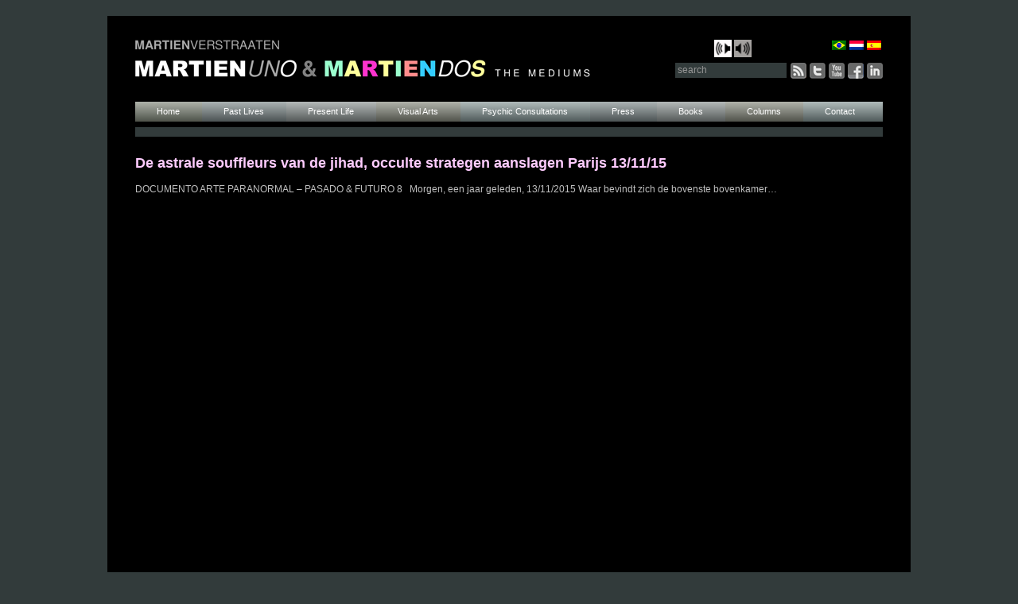

--- FILE ---
content_type: text/html; charset=UTF-8
request_url: https://martienverstraaten.com/tag/de-voorspellers/
body_size: 7095
content:
<!DOCTYPE html>
<html lang="nl-NL" prefix="og: https://ogp.me/ns#">
<head>
    <script src="https://ajax.googleapis.com/ajax/libs/jquery/3.5.1/jquery.min.js"></script>
<meta charset="UTF-8" />
<title>de voorspellers Archives - Martien Verstraaten</title>

	<meta name="title" content="
	   de voorspellers Archives - Martien VerstraatenMartien Verstraaten">
<meta name="author" content="Martien Verstraaten">
<meta name="Copyright" content="Copyright Martien Verstraaten 2012-2022">
<link rel="apple-touch-icon" href="https://martienverstraaten.com/wp-content/themes/twentyten/assets/images/icon/icon-retina.png">
<link rel="profile" href="https://gmpg.org/xfn/11" />
<link rel="stylesheet" type="text/css" media="all" href="https://martienverstraaten.com/wp-content/themes/twentyten/style.css" />
<link rel="stylesheet" href="https://martienverstraaten.com/wp-content/themes/twentyten/css/layout.css" type="text/css" media="screen" />
<link rel="pingback" href="https://martienverstraaten.com/xmlrpc.php" />
<link rel="alternate" hreflang="nl-nl" href="https://martienverstraaten.com/tag/de-voorspellers/" />
<link rel="alternate" hreflang="x-default" href="https://martienverstraaten.com/tag/de-voorspellers/" />

<!-- Search Engine Optimization door Rank Math - https://rankmath.com/ -->
<meta name="robots" content="follow, index, max-snippet:-1, max-video-preview:-1, max-image-preview:large"/>
<link rel="canonical" href="https://martienverstraaten.com/tag/de-voorspellers/" />
<meta property="og:locale" content="nl_NL" />
<meta property="og:type" content="article" />
<meta property="og:title" content="de voorspellers Archives - Martien Verstraaten" />
<meta property="og:url" content="https://martienverstraaten.com/tag/de-voorspellers/" />
<meta property="og:site_name" content="Martien Verstraaten" />
<meta name="twitter:card" content="summary_large_image" />
<meta name="twitter:title" content="de voorspellers Archives - Martien Verstraaten" />
<meta name="twitter:label1" content="Berichten" />
<meta name="twitter:data1" content="1" />
<script type="application/ld+json" class="rank-math-schema">{"@context":"https://schema.org","@graph":[{"@type":"Person","@id":"https://martienverstraaten.com/#person","name":"Martien Verstraaten","url":"https://martienverstraaten.com","image":{"@type":"ImageObject","@id":"https://martienverstraaten.com/#logo","url":"https://martienverstraaten.com/wp-content/uploads/2020/07/logo_nl.png","contentUrl":"https://martienverstraaten.com/wp-content/uploads/2020/07/logo_nl.png","caption":"Martien Verstraaten","inLanguage":"nl-NL","width":"581","height":"47"}},{"@type":"WebSite","@id":"https://martienverstraaten.com/#website","url":"https://martienverstraaten.com","name":"Martien Verstraaten","publisher":{"@id":"https://martienverstraaten.com/#person"},"inLanguage":"nl-NL"},{"@type":"CollectionPage","@id":"https://martienverstraaten.com/tag/de-voorspellers/#webpage","url":"https://martienverstraaten.com/tag/de-voorspellers/","name":"de voorspellers Archives - Martien Verstraaten","isPartOf":{"@id":"https://martienverstraaten.com/#website"},"inLanguage":"nl-NL"}]}</script>
<!-- /Rank Math WordPress SEO plugin -->

<link rel='dns-prefetch' href='//static.addtoany.com' />
<link rel='dns-prefetch' href='//challenges.cloudflare.com' />
<link rel='dns-prefetch' href='//www.googletagmanager.com' />
<link rel="alternate" type="application/rss+xml" title="Martien Verstraaten &raquo; feed" href="https://martienverstraaten.com/feed/" />
<link rel="alternate" type="application/rss+xml" title="Martien Verstraaten &raquo; reacties feed" href="https://martienverstraaten.com/comments/feed/" />
<link rel="alternate" type="application/rss+xml" title="Martien Verstraaten &raquo; de voorspellers tag feed" href="https://martienverstraaten.com/tag/de-voorspellers/feed/" />
<style id='wp-img-auto-sizes-contain-inline-css' type='text/css'>
img:is([sizes=auto i],[sizes^="auto," i]){contain-intrinsic-size:3000px 1500px}
/*# sourceURL=wp-img-auto-sizes-contain-inline-css */
</style>
<style id='wp-emoji-styles-inline-css' type='text/css'>

	img.wp-smiley, img.emoji {
		display: inline !important;
		border: none !important;
		box-shadow: none !important;
		height: 1em !important;
		width: 1em !important;
		margin: 0 0.07em !important;
		vertical-align: -0.1em !important;
		background: none !important;
		padding: 0 !important;
	}
/*# sourceURL=wp-emoji-styles-inline-css */
</style>
<link rel='stylesheet' id='wp-block-library-css' href='https://martienverstraaten.com/wp-includes/css/dist/block-library/style.min.css?ver=6.9' type='text/css' media='all' />

<style id='classic-theme-styles-inline-css' type='text/css'>
/*! This file is auto-generated */
.wp-block-button__link{color:#fff;background-color:#32373c;border-radius:9999px;box-shadow:none;text-decoration:none;padding:calc(.667em + 2px) calc(1.333em + 2px);font-size:1.125em}.wp-block-file__button{background:#32373c;color:#fff;text-decoration:none}
/*# sourceURL=/wp-includes/css/classic-themes.min.css */
</style>
<link rel='stylesheet' id='contact-form-7-css' href='https://martienverstraaten.com/wp-content/plugins/contact-form-7/includes/css/styles.css?ver=6.1.4' type='text/css' media='all' />
<link rel='stylesheet' id='wpml-legacy-dropdown-0-css' href='https://martienverstraaten.com/wp-content/plugins/sitepress-multilingual-cms/templates/language-switchers/legacy-dropdown/style.min.css?ver=1' type='text/css' media='all' />
<style id='wpml-legacy-dropdown-0-inline-css' type='text/css'>
.wpml-ls-statics-shortcode_actions, .wpml-ls-statics-shortcode_actions .wpml-ls-sub-menu, .wpml-ls-statics-shortcode_actions a {border-color:#cdcdcd;}.wpml-ls-statics-shortcode_actions a, .wpml-ls-statics-shortcode_actions .wpml-ls-sub-menu a, .wpml-ls-statics-shortcode_actions .wpml-ls-sub-menu a:link, .wpml-ls-statics-shortcode_actions li:not(.wpml-ls-current-language) .wpml-ls-link, .wpml-ls-statics-shortcode_actions li:not(.wpml-ls-current-language) .wpml-ls-link:link {color:#444444;background-color:#ffffff;}.wpml-ls-statics-shortcode_actions .wpml-ls-sub-menu a:hover,.wpml-ls-statics-shortcode_actions .wpml-ls-sub-menu a:focus, .wpml-ls-statics-shortcode_actions .wpml-ls-sub-menu a:link:hover, .wpml-ls-statics-shortcode_actions .wpml-ls-sub-menu a:link:focus {color:#000000;background-color:#eeeeee;}.wpml-ls-statics-shortcode_actions .wpml-ls-current-language > a {color:#444444;background-color:#ffffff;}.wpml-ls-statics-shortcode_actions .wpml-ls-current-language:hover>a, .wpml-ls-statics-shortcode_actions .wpml-ls-current-language>a:focus {color:#000000;background-color:#eeeeee;}
/*# sourceURL=wpml-legacy-dropdown-0-inline-css */
</style>
<link rel='stylesheet' id='cms-navigation-style-base-css' href='https://martienverstraaten.com/wp-content/plugins/wpml-cms-nav/res/css/cms-navigation-base.css?ver=1.5.6' type='text/css' media='screen' />
<link rel='stylesheet' id='cms-navigation-style-css' href='https://martienverstraaten.com/wp-content/plugins/wpml-cms-nav/res/css/cms-navigation.css?ver=1.5.6' type='text/css' media='screen' />
<link rel='stylesheet' id='addtoany-css' href='https://martienverstraaten.com/wp-content/plugins/add-to-any/addtoany.min.css?ver=1.16' type='text/css' media='all' />
<script type="text/javascript" id="addtoany-core-js-before">
/* <![CDATA[ */
window.a2a_config=window.a2a_config||{};a2a_config.callbacks=[];a2a_config.overlays=[];a2a_config.templates={};a2a_localize = {
	Share: "Delen",
	Save: "Opslaan",
	Subscribe: "Inschrijven",
	Email: "E-mail",
	Bookmark: "Bookmark",
	ShowAll: "Alles weergeven",
	ShowLess: "Niet alles weergeven",
	FindServices: "Vind dienst(en)",
	FindAnyServiceToAddTo: "Vind direct een dienst om aan toe te voegen",
	PoweredBy: "Mede mogelijk gemaakt door",
	ShareViaEmail: "Delen per e-mail",
	SubscribeViaEmail: "Abonneren via e-mail",
	BookmarkInYourBrowser: "Bookmark in je browser",
	BookmarkInstructions: "Druk op Ctrl+D of \u2318+D om deze pagina te bookmarken",
	AddToYourFavorites: "Voeg aan je favorieten toe",
	SendFromWebOrProgram: "Stuur vanuit elk e-mailadres of e-mail programma",
	EmailProgram: "E-mail programma",
	More: "Meer&#8230;",
	ThanksForSharing: "Bedankt voor het delen!",
	ThanksForFollowing: "Dank voor het volgen!"
};


//# sourceURL=addtoany-core-js-before
/* ]]> */
</script>
<script type="text/javascript" defer src="https://static.addtoany.com/menu/page.js" id="addtoany-core-js"></script>
<script type="text/javascript" src="https://martienverstraaten.com/wp-includes/js/jquery/jquery.min.js?ver=3.7.1" id="jquery-core-js"></script>
<script type="text/javascript" src="https://martienverstraaten.com/wp-includes/js/jquery/jquery-migrate.min.js?ver=3.4.1" id="jquery-migrate-js"></script>
<script type="text/javascript" defer src="https://martienverstraaten.com/wp-content/plugins/add-to-any/addtoany.min.js?ver=1.1" id="addtoany-jquery-js"></script>
<script type="text/javascript" src="https://martienverstraaten.com/wp-content/plugins/sitepress-multilingual-cms/templates/language-switchers/legacy-dropdown/script.min.js?ver=1" id="wpml-legacy-dropdown-0-js"></script>

<!-- Google tag (gtag.js) snippet toegevoegd door Site Kit -->
<!-- Google Analytics snippet toegevoegd door Site Kit -->
<script type="text/javascript" src="https://www.googletagmanager.com/gtag/js?id=GT-PH338FZ" id="google_gtagjs-js" async></script>
<script type="text/javascript" id="google_gtagjs-js-after">
/* <![CDATA[ */
window.dataLayer = window.dataLayer || [];function gtag(){dataLayer.push(arguments);}
gtag("set","linker",{"domains":["martienverstraaten.com"]});
gtag("js", new Date());
gtag("set", "developer_id.dZTNiMT", true);
gtag("config", "GT-PH338FZ");
//# sourceURL=google_gtagjs-js-after
/* ]]> */
</script>
<link rel="https://api.w.org/" href="https://martienverstraaten.com/wp-json/" /><link rel="alternate" title="JSON" type="application/json" href="https://martienverstraaten.com/wp-json/wp/v2/tags/105" /><link rel="EditURI" type="application/rsd+xml" title="RSD" href="https://martienverstraaten.com/xmlrpc.php?rsd" />
<meta name="generator" content="WordPress 6.9" />
<meta name="generator" content="WPML ver:4.8.6 stt:39,44,2;" />
<meta name="generator" content="Site Kit by Google 1.170.0" />		<style type="text/css" id="wp-custom-css">
			.features-row {
	
  display: grid;
  gap: 20px;
  align-items: stretch; /* equal height for all groups */
	display:none;
}

.features-row .wp-block-group {
  flex: 1;
  display: flex;
  flex-direction: column;
  justify-content: flex-start;
  border: 1px solid #000;  /* black border */
  border-radius: 6px;
  padding: 20px;
	display:none;
}

/* Style only the paragraph area */
.features-row .wp-block-group p {
  background: #f2f2f2;  /* light grey background */
  padding: 10px;
  border-radius: 4px;
}
		</style>
		<link rel='stylesheet' id='contact-form-7-css'  href='https://martienverstraaten.com/wp-content/themes/twentyten/css/colorbox.css' type='text/css' media='all' />
<script type='text/javascript' src='https://martienverstraaten.com/wp-content/themes/twentyten/js/jquery.colorbox-min.js'></script>

<script>
jQuery(document).ready(function(){
  jQuery(".colorbox").colorbox({rel:'colorbox', opacity:1});
  jQuery('a span').each(function(){
    var html = jQuery(this).html();
    jQuery(this).parent().html( html );
  });

  jQuery('#access .menu-header ul li').each(function(){
    var pos = jQuery(this).position();
          jQuery(this).find('li').css('margin-left', (pos.left-28));
      });
    jQuery('#access .menu-header ul li a').click(function(e){
    if (jQuery(this).parent().has("ul").length){
      e.preventDefault();
    }
  });

  jQuery(".entry-content-sidebar img").click(function() {
	window.open(this.src,"_self");
	});

	 jQuery(".entry-content-left img").click(function() {
	window.open(this.src,"_self");
	});
});
</script>
</head>

<body class="archive tag tag-de-voorspellers tag-105 wp-theme-twentyten" >


<div id="wrapper" class="nl">

	
	<div id="header">
		<div id="masthead">
			<div style="position:absolute;top:30px;right:200px;" >
				<span>
					<audio loop>
						  <source src="https://www.martienverstraaten.com/wp-content/uploads/2013/01/canto-ostinato.mp3" type="audio/mpeg">
					</audio>
					<img src="https://martienverstraaten.com/wp-content/themes/twentyten/images/play.png" width="22" height="22" onclick="this.parentElement.firstElementChild.play()">
					<img src="https://martienverstraaten.com/wp-content/themes/twentyten/images/pause.png"  width="22" height="22" onclick="this.parentElement.firstElementChild.pause()">
				</span>
			</div>



			<div id="branding" role="banner">


				<div id="flags_language_selector"><a href="https://martienverstraaten.com/?lang=pt-br"><img src="https://martienverstraaten.com/wp-content/plugins/sitepress-multilingual-cms/res/flags/pt-br.png" height="12" alt="pt-br" width="18" /></a><img src="https://martienverstraaten.com/wp-content/plugins/sitepress-multilingual-cms/res/flags/nl.png" height="12" alt="nl" width="18" /><a href="https://martienverstraaten.com/?lang=es"><img src="https://martienverstraaten.com/wp-content/plugins/sitepress-multilingual-cms/res/flags/es.png" height="12" alt="es" width="18" /></a></div>

				
				<h1>

						<a href="https://martienverstraaten.com/" title="Martien Verstraaten" rel="home">

							<img class="logo" src="https://martienverstraaten.com/wp-content/themes/twentyten/images/logo_nl.png">

						</a>

				</h1>




				<form action="https://martienverstraaten.com" id="searchform" method="get">
	<input type="text" id="searchfield" name="s" value="search" 
    onclick="if(this.value == 'search') this.value='';this.style.color='#eaeaea';" />
	<button type="submit" id="submit_btn">Search</button>
<input type='hidden' name='lang' value='nl' /></form>

        <div id="social-icons">
                <a id="linkedin" href="https://www.linkedin.com/in/martienverstraatendotcom?trk=nav_responsive_tab_profile"></a>
                <a id="facebook" href="https://www.facebook.com/martienverstraaten?ref=tn_tnmn"></a>
                <a id="youtube" href="https://www.youtube.com/user/MartienVerstraaten?ob=0"></a>
                <a id="twitter" href="https://twitter.com/#!/MartienMedium"></a>
                <a id="feed" href="https://martienverstraaten.com/feed/rss/"></a>
        </div>


			</div><!-- #branding -->



			<div id="access">

				<div class="menu-header"><ul id="menu-menunl" class="menu"><li id="menu-item-121" class="menu-item menu-item-type-post_type menu-item-object-page menu-item-home menu-item-121"><a href="https://martienverstraaten.com/">Home</a></li>
<li id="menu-item-120" class="menu-item menu-item-type-post_type menu-item-object-page menu-item-has-children menu-item-120"><a href="https://martienverstraaten.com/past-lives/">Past Lives</a>
<ul class="sub-menu">
	<li id="menu-item-419" class="menu-item menu-item-type-post_type menu-item-object-page menu-item-419"><a href="https://martienverstraaten.com/introduction/">Past lives – Introduction</a></li>
	<li id="menu-item-418" class="menu-item menu-item-type-post_type menu-item-object-page menu-item-418"><a href="https://martienverstraaten.com/past-lives-of-martien-verstraaten/">Past lives of Martien Verstraaten</a></li>
</ul>
</li>
<li id="menu-item-119" class="menu-item menu-item-type-post_type menu-item-object-page menu-item-has-children menu-item-119"><a href="https://martienverstraaten.com/present-life/">Present Life</a>
<ul class="sub-menu">
	<li id="menu-item-308" class="menu-item menu-item-type-post_type menu-item-object-page menu-item-308"><a href="https://martienverstraaten.com/martien-uno/">Martien UNO</a></li>
	<li id="menu-item-314" class="menu-item menu-item-type-post_type menu-item-object-page menu-item-314"><a href="https://martienverstraaten.com/martien-dos/">Martien DOS</a></li>
</ul>
</li>
<li id="menu-item-118" class="menu-item menu-item-type-post_type menu-item-object-page menu-item-has-children menu-item-118"><a href="https://martienverstraaten.com/visual-arts/">Visual Arts</a>
<ul class="sub-menu">
	<li id="menu-item-465" class="menu-item menu-item-type-post_type menu-item-object-page menu-item-465"><a href="https://martienverstraaten.com/exhibitions/">Exhibitions</a></li>
	<li id="menu-item-464" class="menu-item menu-item-type-post_type menu-item-object-page menu-item-464"><a href="https://martienverstraaten.com/paintings-1968-1971/">Paintings, 1968-1971</a></li>
	<li id="menu-item-463" class="menu-item menu-item-type-post_type menu-item-object-page menu-item-463"><a href="https://martienverstraaten.com/paintings-1972-1978/">Paintings, 1972-1978</a></li>
	<li id="menu-item-462" class="menu-item menu-item-type-post_type menu-item-object-page menu-item-462"><a href="https://martienverstraaten.com/on-the-origin-of-modern-art-by-means-of-past-life-memories/">On the Origin of Modern Art by Means of Past Life Memories</a></li>
	<li id="menu-item-758" class="menu-item menu-item-type-post_type menu-item-object-page menu-item-758"><a href="https://martienverstraaten.com/firewalls-as-from-world-war-ii/">Firewalls as from World War II</a></li>
	<li id="menu-item-461" class="menu-item menu-item-type-post_type menu-item-object-page menu-item-461"><a href="https://martienverstraaten.com/the-wall-mammoth-mural/">The Wall</a></li>
	<li id="menu-item-460" class="menu-item menu-item-type-post_type menu-item-object-page menu-item-460"><a href="https://martienverstraaten.com/the-wall-full-resolution/">The Wall – Mammoth Mural</a></li>
	<li id="menu-item-459" class="menu-item menu-item-type-post_type menu-item-object-page menu-item-459"><a href="https://martienverstraaten.com/photographs/">Photographs</a></li>
	<li id="menu-item-458" class="menu-item menu-item-type-post_type menu-item-object-page menu-item-458"><a href="https://martienverstraaten.com/paranormal-psychic-performance-of-dematerializing-the-clouds-spiritualizing-the-material/">Paranormal performance of dematerializing the clouds, spiritualizing the material</a></li>
</ul>
</li>
<li id="menu-item-11171" class="menu-item menu-item-type-post_type menu-item-object-page menu-item-has-children menu-item-11171"><a href="https://martienverstraaten.com/intuitive-intelligence/">Psychic Consultations</a>
<ul class="sub-menu">
	<li id="menu-item-560" class="menu-item menu-item-type-post_type menu-item-object-page menu-item-560"><a href="https://martienverstraaten.com/destinations-the-company/">Destinations – The Company</a></li>
	<li id="menu-item-422" class="menu-item menu-item-type-post_type menu-item-object-page menu-item-422"><a href="https://martienverstraaten.com/psychic-consulting/">Psychic Consulting &#038; Healing</a></li>
	<li id="menu-item-599" class="menu-item menu-item-type-post_type menu-item-object-page menu-item-599"><a href="https://martienverstraaten.com/past-life-consultations/">Past Life Consultations</a></li>
	<li id="menu-item-12418" class="menu-item menu-item-type-post_type menu-item-object-page menu-item-12418"><a href="https://martienverstraaten.com/cases-of-rose-t-mila-b-study-on-s-amenorrhoea/">Case of Rose T. &#038; Mila B.: Study on Secondary Amenorrhoea</a></li>
	<li id="menu-item-12454" class="menu-item menu-item-type-post_type menu-item-object-page menu-item-12454"><a href="https://martienverstraaten.com/case-of-mr-and-mrs-past-lives-study-on-relationship/">Case of Mr. &#038; Mrs. Past-Life: Study on Relationships</a></li>
	<li id="menu-item-421" class="menu-item menu-item-type-post_type menu-item-object-page menu-item-421"><a href="https://martienverstraaten.com/training-personal-coaching/">Training &#038; Personal Coaching</a></li>
	<li id="menu-item-420" class="menu-item menu-item-type-post_type menu-item-object-page menu-item-420"><a href="https://martienverstraaten.com/invisible-potentials-and-hidden-resources-for-organizations/">Invisible Potentials and Hidden Resources for Organizations</a></li>
</ul>
</li>
<li id="menu-item-116" class="menu-item menu-item-type-post_type menu-item-object-page menu-item-has-children menu-item-116"><a href="https://martienverstraaten.com/press/">Press</a>
<ul class="sub-menu">
	<li id="menu-item-320" class="menu-item menu-item-type-post_type menu-item-object-page menu-item-320"><a href="https://martienverstraaten.com/articles-about-painter-and-paintings/">Articles about Painter and Paintings</a></li>
	<li id="menu-item-433" class="menu-item menu-item-type-post_type menu-item-object-page menu-item-433"><a href="https://martienverstraaten.com/articles-about-the-wall/">Articles about The Wall, first Dutch Mammoth Mural Project</a></li>
	<li id="menu-item-415" class="menu-item menu-item-type-post_type menu-item-object-page menu-item-415"><a href="https://martienverstraaten.com/articles-about-spirituality/">Articles about Spirituality</a></li>
	<li id="menu-item-762" class="menu-item menu-item-type-post_type menu-item-object-page menu-item-762"><a href="https://martienverstraaten.com/speeches-tvradio-conferences/">Speeches &#038; Radio/TV Conferences</a></li>
</ul>
</li>
<li id="menu-item-33182" class="menu-item menu-item-type-custom menu-item-object-custom menu-item-has-children menu-item-33182"><a href="#">Books</a>
<ul class="sub-menu">
	<li id="menu-item-33281" class="menu-item menu-item-type-post_type menu-item-object-page menu-item-33281"><a href="https://martienverstraaten.com/books/the-book-las-vidas-pasadas/">The book LAS VIDAS PASADAS</a></li>
	<li id="menu-item-319" class="menu-item menu-item-type-post_type menu-item-object-page menu-item-319"><a href="https://martienverstraaten.com/books/">Ayrton Senna and other books</a></li>
	<li id="menu-item-33517" class="menu-item menu-item-type-post_type menu-item-object-page menu-item-33517"><a href="https://martienverstraaten.com/events/">Events and Agenda</a></li>
	<li id="menu-item-33282" class="menu-item menu-item-type-post_type menu-item-object-page menu-item-33282"><a href="https://martienverstraaten.com/books/literature-and-press/">Media and Literature</a></li>
</ul>
</li>
<li id="menu-item-114" class="menu-item menu-item-type-post_type menu-item-object-page menu-item-has-children menu-item-114"><a href="https://martienverstraaten.com/columns/">Columns</a>
<ul class="sub-menu">
	<li id="menu-item-4822" class="menu-item menu-item-type-post_type menu-item-object-page menu-item-4822"><a href="https://martienverstraaten.com/columns/">Mediumistic Journalism / Columns by MartienMedium</a></li>
	<li id="menu-item-7040" class="menu-item menu-item-type-post_type menu-item-object-page menu-item-7040"><a href="https://martienverstraaten.com/guestcolumns/">Spiritual Journalism / Columns by Guest Writers</a></li>
</ul>
</li>
<li id="menu-item-485" class="menu-item menu-item-type-post_type menu-item-object-page menu-item-has-children menu-item-485"><a href="https://martienverstraaten.com/contact-2/">Contact</a>
<ul class="sub-menu">
	<li id="menu-item-4820" class="menu-item menu-item-type-post_type menu-item-object-page menu-item-4820"><a href="https://martienverstraaten.com/contact-2/">Contact</a></li>
	<li id="menu-item-482" class="menu-item menu-item-type-post_type menu-item-object-page menu-item-482"><a href="https://martienverstraaten.com/links/">Links</a></li>
	<li id="menu-item-481" class="menu-item menu-item-type-post_type menu-item-object-page menu-item-481"><a href="https://martienverstraaten.com/webmaster-3/">Webmaster</a></li>
</ul>
</li>
</ul></div>
				<div class="titlebar"></div>

			</div><!-- #access -->

		</div><!-- #masthead -->

	</div><!-- #header -->
	

	<div id="main">
		<div id="container">
			<div id="content" role="main">

			




			<div id="post-21747" class="post-21747 post type-post status-publish format-standard hentry category-columns tag-44 tag-aanslagen tag-de-voorspellers tag-parijs tag-voorschouw">
			<h2 class="entry-title"><a href="https://martienverstraaten.com/2016/11/12/astrale-souffleurs-jihad-occulte-strategen-aanslagen-parijs-131115/" title="Permalink naar De astrale souffleurs van de jihad, occulte strategen aanslagen Parijs 13/11/15" rel="bookmark">De astrale souffleurs van de jihad, occulte strategen aanslagen Parijs 13/11/15</a></h2>

				<div class="entry-summary">
				<p>DOCUMENTO ARTE PARANORMAL &#8211; PASADO &amp; FUTURO 8 &nbsp; Morgen, een jaar geleden, 13/11/2015 Waar bevindt zich de bovenste bovenkamer&#8230;</p>
			</div><!-- .entry-summary -->
			</div><!-- #post-## -->

	

			</div><!-- #content -->
		</div><!-- #container -->


		</div><!-- #main -->


	<div id="footer">
		<p>
			&copy; Martien Verstraaten, psychic & mediumistic journalist | Destinations - Laboratory for Intuitive Intelligence		</p>
	</div>
</div><!-- #wrapper -->

<script type="text/javascript">

  var _gaq = _gaq || [];
  _gaq.push(['_setAccount', 'UA-35598632-1']);
  _gaq.push(['_trackPageview']);

  (function() {
    var ga = document.createElement('script'); ga.type = 'text/javascript'; ga.async = true;
    ga.src = ('https:' == document.location.protocol ? 'https://ssl' : 'http://www') + '.google-analytics.com/ga.js';
    var s = document.getElementsByTagName('script')[0]; s.parentNode.insertBefore(ga, s);
  })();

</script>

</body>
</html>